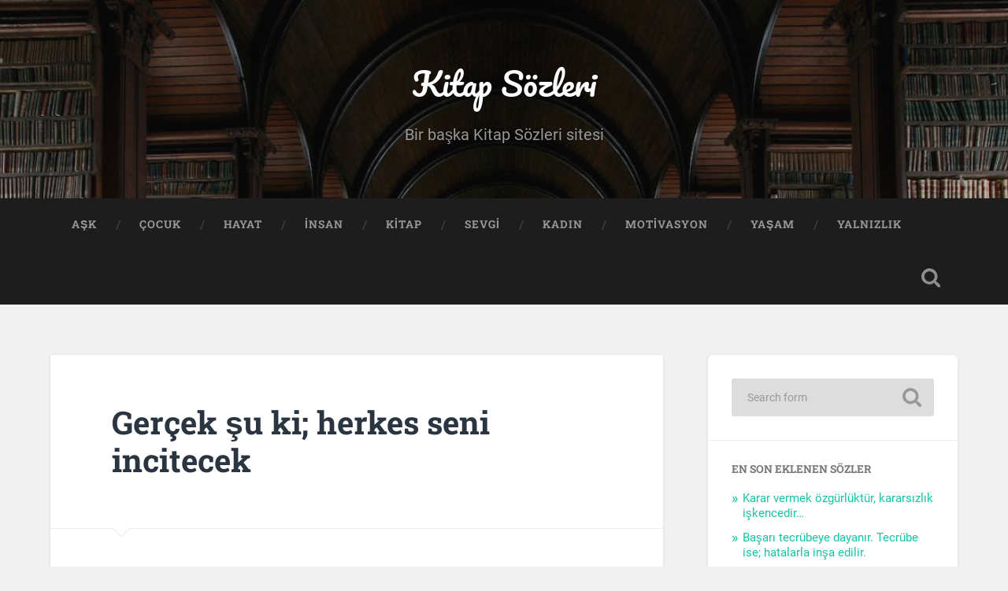

--- FILE ---
content_type: text/html; charset=UTF-8
request_url: https://www.kitapsozleri.com/gercek-su-ki-herkes-seni-incitecek/
body_size: 10777
content:
<!DOCTYPE html>
<html lang="tr" prefix="og: https://ogp.me/ns#">
<head>
<meta charset="UTF-8">
<meta name="viewport" content="width=device-width, initial-scale=1.0, maximum-scale=1.0, user-scalable=no" >	
<meta name="google-site-verification" content="zS_eeul9VFzR426mWvfKCMQo8ce47SjpvSAnBN1Ng8Y" />
<meta name="alexaVerifyID" content="caMAczqq6Wbi0lyvHIOAoMoBasM" />
<meta name="yandex-verification" content="549b5262e6a0d83e" />
<meta name="msvalidate.01" content="EF3EC30252861ACCDA05440B51BFC234" />	
	 

<!-- Rank Math&#039;a Göre Arama Motoru Optimizasyonu - https://rankmath.com/ -->
<title>Gerçek şu ki; herkes seni incitecek | Kitap Sözleri</title>
<meta name="description" content="Gerçek şu ki; herkes seni incitecek. Yapman gereken tek şey; acı çekmeye değer birini bulmak."/>
<meta name="robots" content="follow, index, max-snippet:-1, max-video-preview:-1, max-image-preview:large"/>
<link rel="canonical" href="https://www.kitapsozleri.com/gercek-su-ki-herkes-seni-incitecek/" />
<meta property="og:locale" content="tr_TR" />
<meta property="og:type" content="article" />
<meta property="og:title" content="Gerçek şu ki; herkes seni incitecek | Kitap Sözleri" />
<meta property="og:description" content="Gerçek şu ki; herkes seni incitecek. Yapman gereken tek şey; acı çekmeye değer birini bulmak." />
<meta property="og:url" content="https://www.kitapsozleri.com/gercek-su-ki-herkes-seni-incitecek/" />
<meta property="og:site_name" content="Kitap Sözleri" />
<meta property="article:tag" content="Acı" />
<meta property="article:tag" content="Gerçek" />
<meta property="article:tag" content="Herkes" />
<meta property="article:section" content="Kitap Sözleri" />
<meta property="og:updated_time" content="2017-02-27T17:00:04+03:00" />
<meta property="article:published_time" content="2013-06-25T18:09:09+03:00" />
<meta property="article:modified_time" content="2017-02-27T17:00:04+03:00" />
<meta name="twitter:card" content="summary_large_image" />
<meta name="twitter:title" content="Gerçek şu ki; herkes seni incitecek | Kitap Sözleri" />
<meta name="twitter:description" content="Gerçek şu ki; herkes seni incitecek. Yapman gereken tek şey; acı çekmeye değer birini bulmak." />
<meta name="twitter:label1" content="Yazan" />
<meta name="twitter:data1" content="Bob Marley" />
<meta name="twitter:label2" content="Okuma süresi" />
<meta name="twitter:data2" content="Bir dakikadan az" />
<script type="application/ld+json" class="rank-math-schema">{"@context":"https://schema.org","@graph":[{"@type":["Person","Organization"],"@id":"https://www.kitapsozleri.com/#person","name":"Kitap S\u00f6zleri"},{"@type":"WebSite","@id":"https://www.kitapsozleri.com/#website","url":"https://www.kitapsozleri.com","name":"Kitap S\u00f6zleri","alternateName":"Kitap S\u00f6zleri","publisher":{"@id":"https://www.kitapsozleri.com/#person"},"inLanguage":"tr"},{"@type":"BreadcrumbList","@id":"https://www.kitapsozleri.com/gercek-su-ki-herkes-seni-incitecek/#breadcrumb","itemListElement":[{"@type":"ListItem","position":"1","item":{"@id":"https://www.kitapsozleri.com","name":"Ev"}},{"@type":"ListItem","position":"2","item":{"@id":"https://www.kitapsozleri.com/category/kitap-sozleri/","name":"Kitap S\u00f6zleri"}},{"@type":"ListItem","position":"3","item":{"@id":"https://www.kitapsozleri.com/gercek-su-ki-herkes-seni-incitecek/","name":"Ger\u00e7ek \u015fu ki; herkes seni incitecek"}}]},{"@type":"WebPage","@id":"https://www.kitapsozleri.com/gercek-su-ki-herkes-seni-incitecek/#webpage","url":"https://www.kitapsozleri.com/gercek-su-ki-herkes-seni-incitecek/","name":"Ger\u00e7ek \u015fu ki; herkes seni incitecek | Kitap S\u00f6zleri","datePublished":"2013-06-25T18:09:09+03:00","dateModified":"2017-02-27T17:00:04+03:00","isPartOf":{"@id":"https://www.kitapsozleri.com/#website"},"inLanguage":"tr","breadcrumb":{"@id":"https://www.kitapsozleri.com/gercek-su-ki-herkes-seni-incitecek/#breadcrumb"}},{"@type":"Person","@id":"https://www.kitapsozleri.com/author/bob-marley/","name":"Bob Marley","url":"https://www.kitapsozleri.com/author/bob-marley/","image":{"@type":"ImageObject","@id":"https://secure.gravatar.com/avatar/fce674edf7276df455f868ba47bf0c2c2a17f23bf8db74562da663490ea8c757?s=96&amp;d=mm&amp;r=g","url":"https://secure.gravatar.com/avatar/fce674edf7276df455f868ba47bf0c2c2a17f23bf8db74562da663490ea8c757?s=96&amp;d=mm&amp;r=g","caption":"Bob Marley","inLanguage":"tr"},"sameAs":["http://www.kitapsozleri.com/"]},{"@type":"BlogPosting","headline":"Ger\u00e7ek \u015fu ki; herkes seni incitecek | Kitap S\u00f6zleri","datePublished":"2013-06-25T18:09:09+03:00","dateModified":"2017-02-27T17:00:04+03:00","articleSection":"Kitap S\u00f6zleri","author":{"@id":"https://www.kitapsozleri.com/author/bob-marley/","name":"Bob Marley"},"publisher":{"@id":"https://www.kitapsozleri.com/#person"},"description":"Ger\u00e7ek \u015fu ki; herkes seni incitecek. Yapman gereken tek \u015fey; ac\u0131 \u00e7ekmeye de\u011fer birini bulmak.","name":"Ger\u00e7ek \u015fu ki; herkes seni incitecek | Kitap S\u00f6zleri","@id":"https://www.kitapsozleri.com/gercek-su-ki-herkes-seni-incitecek/#richSnippet","isPartOf":{"@id":"https://www.kitapsozleri.com/gercek-su-ki-herkes-seni-incitecek/#webpage"},"inLanguage":"tr","mainEntityOfPage":{"@id":"https://www.kitapsozleri.com/gercek-su-ki-herkes-seni-incitecek/#webpage"}}]}</script>
<!-- /Rank Math WordPress SEO eklentisi -->

<link rel="alternate" type="application/rss+xml" title="Kitap Sözleri &raquo; akışı" href="https://www.kitapsozleri.com/feed/" />
<link rel="alternate" type="application/rss+xml" title="Kitap Sözleri &raquo; yorum akışı" href="https://www.kitapsozleri.com/comments/feed/" />
<link rel="alternate" type="application/rss+xml" title="Kitap Sözleri &raquo; Gerçek şu ki; herkes seni incitecek yorum akışı" href="https://www.kitapsozleri.com/gercek-su-ki-herkes-seni-incitecek/feed/" />
<link rel="alternate" title="oEmbed (JSON)" type="application/json+oembed" href="https://www.kitapsozleri.com/wp-json/oembed/1.0/embed?url=https%3A%2F%2Fwww.kitapsozleri.com%2Fgercek-su-ki-herkes-seni-incitecek%2F" />
<link rel="alternate" title="oEmbed (XML)" type="text/xml+oembed" href="https://www.kitapsozleri.com/wp-json/oembed/1.0/embed?url=https%3A%2F%2Fwww.kitapsozleri.com%2Fgercek-su-ki-herkes-seni-incitecek%2F&#038;format=xml" />
<style id='wp-img-auto-sizes-contain-inline-css' type='text/css'>
img:is([sizes=auto i],[sizes^="auto," i]){contain-intrinsic-size:3000px 1500px}
/*# sourceURL=wp-img-auto-sizes-contain-inline-css */
</style>
<style id='wp-block-library-inline-css' type='text/css'>
:root{--wp-block-synced-color:#7a00df;--wp-block-synced-color--rgb:122,0,223;--wp-bound-block-color:var(--wp-block-synced-color);--wp-editor-canvas-background:#ddd;--wp-admin-theme-color:#007cba;--wp-admin-theme-color--rgb:0,124,186;--wp-admin-theme-color-darker-10:#006ba1;--wp-admin-theme-color-darker-10--rgb:0,107,160.5;--wp-admin-theme-color-darker-20:#005a87;--wp-admin-theme-color-darker-20--rgb:0,90,135;--wp-admin-border-width-focus:2px}@media (min-resolution:192dpi){:root{--wp-admin-border-width-focus:1.5px}}.wp-element-button{cursor:pointer}:root .has-very-light-gray-background-color{background-color:#eee}:root .has-very-dark-gray-background-color{background-color:#313131}:root .has-very-light-gray-color{color:#eee}:root .has-very-dark-gray-color{color:#313131}:root .has-vivid-green-cyan-to-vivid-cyan-blue-gradient-background{background:linear-gradient(135deg,#00d084,#0693e3)}:root .has-purple-crush-gradient-background{background:linear-gradient(135deg,#34e2e4,#4721fb 50%,#ab1dfe)}:root .has-hazy-dawn-gradient-background{background:linear-gradient(135deg,#faaca8,#dad0ec)}:root .has-subdued-olive-gradient-background{background:linear-gradient(135deg,#fafae1,#67a671)}:root .has-atomic-cream-gradient-background{background:linear-gradient(135deg,#fdd79a,#004a59)}:root .has-nightshade-gradient-background{background:linear-gradient(135deg,#330968,#31cdcf)}:root .has-midnight-gradient-background{background:linear-gradient(135deg,#020381,#2874fc)}:root{--wp--preset--font-size--normal:16px;--wp--preset--font-size--huge:42px}.has-regular-font-size{font-size:1em}.has-larger-font-size{font-size:2.625em}.has-normal-font-size{font-size:var(--wp--preset--font-size--normal)}.has-huge-font-size{font-size:var(--wp--preset--font-size--huge)}.has-text-align-center{text-align:center}.has-text-align-left{text-align:left}.has-text-align-right{text-align:right}.has-fit-text{white-space:nowrap!important}#end-resizable-editor-section{display:none}.aligncenter{clear:both}.items-justified-left{justify-content:flex-start}.items-justified-center{justify-content:center}.items-justified-right{justify-content:flex-end}.items-justified-space-between{justify-content:space-between}.screen-reader-text{border:0;clip-path:inset(50%);height:1px;margin:-1px;overflow:hidden;padding:0;position:absolute;width:1px;word-wrap:normal!important}.screen-reader-text:focus{background-color:#ddd;clip-path:none;color:#444;display:block;font-size:1em;height:auto;left:5px;line-height:normal;padding:15px 23px 14px;text-decoration:none;top:5px;width:auto;z-index:100000}html :where(.has-border-color){border-style:solid}html :where([style*=border-top-color]){border-top-style:solid}html :where([style*=border-right-color]){border-right-style:solid}html :where([style*=border-bottom-color]){border-bottom-style:solid}html :where([style*=border-left-color]){border-left-style:solid}html :where([style*=border-width]){border-style:solid}html :where([style*=border-top-width]){border-top-style:solid}html :where([style*=border-right-width]){border-right-style:solid}html :where([style*=border-bottom-width]){border-bottom-style:solid}html :where([style*=border-left-width]){border-left-style:solid}html :where(img[class*=wp-image-]){height:auto;max-width:100%}:where(figure){margin:0 0 1em}html :where(.is-position-sticky){--wp-admin--admin-bar--position-offset:var(--wp-admin--admin-bar--height,0px)}@media screen and (max-width:600px){html :where(.is-position-sticky){--wp-admin--admin-bar--position-offset:0px}}

/*# sourceURL=wp-block-library-inline-css */
</style><style id='global-styles-inline-css' type='text/css'>
:root{--wp--preset--aspect-ratio--square: 1;--wp--preset--aspect-ratio--4-3: 4/3;--wp--preset--aspect-ratio--3-4: 3/4;--wp--preset--aspect-ratio--3-2: 3/2;--wp--preset--aspect-ratio--2-3: 2/3;--wp--preset--aspect-ratio--16-9: 16/9;--wp--preset--aspect-ratio--9-16: 9/16;--wp--preset--color--black: #222;--wp--preset--color--cyan-bluish-gray: #abb8c3;--wp--preset--color--white: #fff;--wp--preset--color--pale-pink: #f78da7;--wp--preset--color--vivid-red: #cf2e2e;--wp--preset--color--luminous-vivid-orange: #ff6900;--wp--preset--color--luminous-vivid-amber: #fcb900;--wp--preset--color--light-green-cyan: #7bdcb5;--wp--preset--color--vivid-green-cyan: #00d084;--wp--preset--color--pale-cyan-blue: #8ed1fc;--wp--preset--color--vivid-cyan-blue: #0693e3;--wp--preset--color--vivid-purple: #9b51e0;--wp--preset--color--accent: #13C4A5;--wp--preset--color--dark-gray: #444;--wp--preset--color--medium-gray: #666;--wp--preset--color--light-gray: #888;--wp--preset--gradient--vivid-cyan-blue-to-vivid-purple: linear-gradient(135deg,rgb(6,147,227) 0%,rgb(155,81,224) 100%);--wp--preset--gradient--light-green-cyan-to-vivid-green-cyan: linear-gradient(135deg,rgb(122,220,180) 0%,rgb(0,208,130) 100%);--wp--preset--gradient--luminous-vivid-amber-to-luminous-vivid-orange: linear-gradient(135deg,rgb(252,185,0) 0%,rgb(255,105,0) 100%);--wp--preset--gradient--luminous-vivid-orange-to-vivid-red: linear-gradient(135deg,rgb(255,105,0) 0%,rgb(207,46,46) 100%);--wp--preset--gradient--very-light-gray-to-cyan-bluish-gray: linear-gradient(135deg,rgb(238,238,238) 0%,rgb(169,184,195) 100%);--wp--preset--gradient--cool-to-warm-spectrum: linear-gradient(135deg,rgb(74,234,220) 0%,rgb(151,120,209) 20%,rgb(207,42,186) 40%,rgb(238,44,130) 60%,rgb(251,105,98) 80%,rgb(254,248,76) 100%);--wp--preset--gradient--blush-light-purple: linear-gradient(135deg,rgb(255,206,236) 0%,rgb(152,150,240) 100%);--wp--preset--gradient--blush-bordeaux: linear-gradient(135deg,rgb(254,205,165) 0%,rgb(254,45,45) 50%,rgb(107,0,62) 100%);--wp--preset--gradient--luminous-dusk: linear-gradient(135deg,rgb(255,203,112) 0%,rgb(199,81,192) 50%,rgb(65,88,208) 100%);--wp--preset--gradient--pale-ocean: linear-gradient(135deg,rgb(255,245,203) 0%,rgb(182,227,212) 50%,rgb(51,167,181) 100%);--wp--preset--gradient--electric-grass: linear-gradient(135deg,rgb(202,248,128) 0%,rgb(113,206,126) 100%);--wp--preset--gradient--midnight: linear-gradient(135deg,rgb(2,3,129) 0%,rgb(40,116,252) 100%);--wp--preset--font-size--small: 16px;--wp--preset--font-size--medium: 20px;--wp--preset--font-size--large: 24px;--wp--preset--font-size--x-large: 42px;--wp--preset--font-size--regular: 18px;--wp--preset--font-size--larger: 32px;--wp--preset--spacing--20: 0.44rem;--wp--preset--spacing--30: 0.67rem;--wp--preset--spacing--40: 1rem;--wp--preset--spacing--50: 1.5rem;--wp--preset--spacing--60: 2.25rem;--wp--preset--spacing--70: 3.38rem;--wp--preset--spacing--80: 5.06rem;--wp--preset--shadow--natural: 6px 6px 9px rgba(0, 0, 0, 0.2);--wp--preset--shadow--deep: 12px 12px 50px rgba(0, 0, 0, 0.4);--wp--preset--shadow--sharp: 6px 6px 0px rgba(0, 0, 0, 0.2);--wp--preset--shadow--outlined: 6px 6px 0px -3px rgb(255, 255, 255), 6px 6px rgb(0, 0, 0);--wp--preset--shadow--crisp: 6px 6px 0px rgb(0, 0, 0);}:where(.is-layout-flex){gap: 0.5em;}:where(.is-layout-grid){gap: 0.5em;}body .is-layout-flex{display: flex;}.is-layout-flex{flex-wrap: wrap;align-items: center;}.is-layout-flex > :is(*, div){margin: 0;}body .is-layout-grid{display: grid;}.is-layout-grid > :is(*, div){margin: 0;}:where(.wp-block-columns.is-layout-flex){gap: 2em;}:where(.wp-block-columns.is-layout-grid){gap: 2em;}:where(.wp-block-post-template.is-layout-flex){gap: 1.25em;}:where(.wp-block-post-template.is-layout-grid){gap: 1.25em;}.has-black-color{color: var(--wp--preset--color--black) !important;}.has-cyan-bluish-gray-color{color: var(--wp--preset--color--cyan-bluish-gray) !important;}.has-white-color{color: var(--wp--preset--color--white) !important;}.has-pale-pink-color{color: var(--wp--preset--color--pale-pink) !important;}.has-vivid-red-color{color: var(--wp--preset--color--vivid-red) !important;}.has-luminous-vivid-orange-color{color: var(--wp--preset--color--luminous-vivid-orange) !important;}.has-luminous-vivid-amber-color{color: var(--wp--preset--color--luminous-vivid-amber) !important;}.has-light-green-cyan-color{color: var(--wp--preset--color--light-green-cyan) !important;}.has-vivid-green-cyan-color{color: var(--wp--preset--color--vivid-green-cyan) !important;}.has-pale-cyan-blue-color{color: var(--wp--preset--color--pale-cyan-blue) !important;}.has-vivid-cyan-blue-color{color: var(--wp--preset--color--vivid-cyan-blue) !important;}.has-vivid-purple-color{color: var(--wp--preset--color--vivid-purple) !important;}.has-black-background-color{background-color: var(--wp--preset--color--black) !important;}.has-cyan-bluish-gray-background-color{background-color: var(--wp--preset--color--cyan-bluish-gray) !important;}.has-white-background-color{background-color: var(--wp--preset--color--white) !important;}.has-pale-pink-background-color{background-color: var(--wp--preset--color--pale-pink) !important;}.has-vivid-red-background-color{background-color: var(--wp--preset--color--vivid-red) !important;}.has-luminous-vivid-orange-background-color{background-color: var(--wp--preset--color--luminous-vivid-orange) !important;}.has-luminous-vivid-amber-background-color{background-color: var(--wp--preset--color--luminous-vivid-amber) !important;}.has-light-green-cyan-background-color{background-color: var(--wp--preset--color--light-green-cyan) !important;}.has-vivid-green-cyan-background-color{background-color: var(--wp--preset--color--vivid-green-cyan) !important;}.has-pale-cyan-blue-background-color{background-color: var(--wp--preset--color--pale-cyan-blue) !important;}.has-vivid-cyan-blue-background-color{background-color: var(--wp--preset--color--vivid-cyan-blue) !important;}.has-vivid-purple-background-color{background-color: var(--wp--preset--color--vivid-purple) !important;}.has-black-border-color{border-color: var(--wp--preset--color--black) !important;}.has-cyan-bluish-gray-border-color{border-color: var(--wp--preset--color--cyan-bluish-gray) !important;}.has-white-border-color{border-color: var(--wp--preset--color--white) !important;}.has-pale-pink-border-color{border-color: var(--wp--preset--color--pale-pink) !important;}.has-vivid-red-border-color{border-color: var(--wp--preset--color--vivid-red) !important;}.has-luminous-vivid-orange-border-color{border-color: var(--wp--preset--color--luminous-vivid-orange) !important;}.has-luminous-vivid-amber-border-color{border-color: var(--wp--preset--color--luminous-vivid-amber) !important;}.has-light-green-cyan-border-color{border-color: var(--wp--preset--color--light-green-cyan) !important;}.has-vivid-green-cyan-border-color{border-color: var(--wp--preset--color--vivid-green-cyan) !important;}.has-pale-cyan-blue-border-color{border-color: var(--wp--preset--color--pale-cyan-blue) !important;}.has-vivid-cyan-blue-border-color{border-color: var(--wp--preset--color--vivid-cyan-blue) !important;}.has-vivid-purple-border-color{border-color: var(--wp--preset--color--vivid-purple) !important;}.has-vivid-cyan-blue-to-vivid-purple-gradient-background{background: var(--wp--preset--gradient--vivid-cyan-blue-to-vivid-purple) !important;}.has-light-green-cyan-to-vivid-green-cyan-gradient-background{background: var(--wp--preset--gradient--light-green-cyan-to-vivid-green-cyan) !important;}.has-luminous-vivid-amber-to-luminous-vivid-orange-gradient-background{background: var(--wp--preset--gradient--luminous-vivid-amber-to-luminous-vivid-orange) !important;}.has-luminous-vivid-orange-to-vivid-red-gradient-background{background: var(--wp--preset--gradient--luminous-vivid-orange-to-vivid-red) !important;}.has-very-light-gray-to-cyan-bluish-gray-gradient-background{background: var(--wp--preset--gradient--very-light-gray-to-cyan-bluish-gray) !important;}.has-cool-to-warm-spectrum-gradient-background{background: var(--wp--preset--gradient--cool-to-warm-spectrum) !important;}.has-blush-light-purple-gradient-background{background: var(--wp--preset--gradient--blush-light-purple) !important;}.has-blush-bordeaux-gradient-background{background: var(--wp--preset--gradient--blush-bordeaux) !important;}.has-luminous-dusk-gradient-background{background: var(--wp--preset--gradient--luminous-dusk) !important;}.has-pale-ocean-gradient-background{background: var(--wp--preset--gradient--pale-ocean) !important;}.has-electric-grass-gradient-background{background: var(--wp--preset--gradient--electric-grass) !important;}.has-midnight-gradient-background{background: var(--wp--preset--gradient--midnight) !important;}.has-small-font-size{font-size: var(--wp--preset--font-size--small) !important;}.has-medium-font-size{font-size: var(--wp--preset--font-size--medium) !important;}.has-large-font-size{font-size: var(--wp--preset--font-size--large) !important;}.has-x-large-font-size{font-size: var(--wp--preset--font-size--x-large) !important;}
/*# sourceURL=global-styles-inline-css */
</style>

<style id='classic-theme-styles-inline-css' type='text/css'>
/*! This file is auto-generated */
.wp-block-button__link{color:#fff;background-color:#32373c;border-radius:9999px;box-shadow:none;text-decoration:none;padding:calc(.667em + 2px) calc(1.333em + 2px);font-size:1.125em}.wp-block-file__button{background:#32373c;color:#fff;text-decoration:none}
/*# sourceURL=/wp-includes/css/classic-themes.min.css */
</style>
<link rel='stylesheet' id='wp-pagenavi-css' href='https://www.kitapsozleri.com/wp-content/plugins/wp-pagenavi/pagenavi-css.css?ver=2.70' type='text/css' media='all' />
<link rel='stylesheet' id='baskerville_googleFonts-css' href='https://www.kitapsozleri.com/wp-content/themes/baskerville/assets/css/fonts.css?ver=6.9' type='text/css' media='all' />
<link rel='stylesheet' id='baskerville_style-css' href='https://www.kitapsozleri.com/wp-content/themes/baskerville/style.css?ver=2.3.1' type='text/css' media='all' />
<script type="text/javascript" src="https://www.kitapsozleri.com/wp-includes/js/jquery/jquery.min.js?ver=3.7.1" id="jquery-core-js"></script>
<script type="text/javascript" src="https://www.kitapsozleri.com/wp-includes/js/jquery/jquery-migrate.min.js?ver=3.4.1" id="jquery-migrate-js"></script>
<script type="text/javascript" src="https://www.kitapsozleri.com/wp-includes/js/imagesloaded.min.js?ver=5.0.0" id="imagesloaded-js"></script>
<script type="text/javascript" src="https://www.kitapsozleri.com/wp-includes/js/masonry.min.js?ver=4.2.2" id="masonry-js"></script>
<script type="text/javascript" src="https://www.kitapsozleri.com/wp-content/themes/baskerville/assets/js/jquery.flexslider-min.js?ver=2.7.2" id="baskerville_flexslider-js"></script>
<script type="text/javascript" src="https://www.kitapsozleri.com/wp-content/themes/baskerville/assets/js/global.js?ver=2.3.1" id="baskerville_global-js"></script>
<link rel="https://api.w.org/" href="https://www.kitapsozleri.com/wp-json/" /><link rel="alternate" title="JSON" type="application/json" href="https://www.kitapsozleri.com/wp-json/wp/v2/posts/64" /><link rel="EditURI" type="application/rsd+xml" title="RSD" href="https://www.kitapsozleri.com/xmlrpc.php?rsd" />
<meta name="generator" content="WordPress 6.9" />
<link rel='shortlink' href='https://www.kitapsozleri.com/?p=64' />
<!-- Global site tag (gtag.js) - Google Analytics -->
<script async src="https://www.googletagmanager.com/gtag/js?id=UA-163408275-1"></script>
<script>
  window.dataLayer = window.dataLayer || [];
  function gtag(){dataLayer.push(arguments);}
  gtag('js', new Date());

  gtag('config', 'UA-163408275-1');
</script>
        <script>

      window.OneSignalDeferred = window.OneSignalDeferred || [];

      OneSignalDeferred.push(function(OneSignal) {
        var oneSignal_options = {};
        window._oneSignalInitOptions = oneSignal_options;

        oneSignal_options['serviceWorkerParam'] = { scope: '/' };
oneSignal_options['serviceWorkerPath'] = 'OneSignalSDKWorker.js.php';

        OneSignal.Notifications.setDefaultUrl("https://www.kitapsozleri.com");

        oneSignal_options['wordpress'] = true;
oneSignal_options['appId'] = '248ca693-b096-43c0-a056-6630b17f957b';
oneSignal_options['allowLocalhostAsSecureOrigin'] = true;
oneSignal_options['httpPermissionRequest'] = { };
oneSignal_options['httpPermissionRequest']['enable'] = true;
oneSignal_options['welcomeNotification'] = { };
oneSignal_options['welcomeNotification']['title'] = "Kitap Sözleri";
oneSignal_options['welcomeNotification']['message'] = "Aboneliğiniz için teşekkür ederiz. Bildirimler size bu şekilde gönderilecektir. ";
oneSignal_options['welcomeNotification']['url'] = "http://www.kitapsozleri.com/";
oneSignal_options['subdomainName'] = "kitapsozleri";
oneSignal_options['safari_web_id'] = "web.onesignal.auto.0d6d1ede-d24a-45d0-ba73-2f88839c0735";
oneSignal_options['promptOptions'] = { };
oneSignal_options['promptOptions']['actionMessage'] = "En güzel kitap sözlerinden tarayıcı bildirimleri ile haberdar olmak ister misiniz?";
oneSignal_options['promptOptions']['exampleNotificationTitleDesktop'] = "Örnek Bildirim";
oneSignal_options['promptOptions']['exampleNotificationMessageDesktop'] = "Bildirim bu şekilde gözükür...";
oneSignal_options['promptOptions']['exampleNotificationCaption'] = "İstediğiniz zaman iptal edebilirsiniz.";
oneSignal_options['promptOptions']['acceptButtonText'] = "KABUL ET";
oneSignal_options['promptOptions']['cancelButtonText'] = "Daha Sonra";
oneSignal_options['notifyButton'] = { };
oneSignal_options['notifyButton']['enable'] = true;
oneSignal_options['notifyButton']['position'] = 'bottom-left';
oneSignal_options['notifyButton']['theme'] = 'default';
oneSignal_options['notifyButton']['size'] = 'medium';
oneSignal_options['notifyButton']['showCredit'] = true;
oneSignal_options['notifyButton']['text'] = {};
oneSignal_options['notifyButton']['text']['tip.state.unsubscribed'] = 'Bizden bildirim almak ister misiniz?';
oneSignal_options['notifyButton']['text']['dialog.main.button.subscribe'] = 'KABUL ET';
oneSignal_options['notifyButton']['text']['dialog.main.button.unsubscribe'] = 'IPTAL ET';
              OneSignal.init(window._oneSignalInitOptions);
              OneSignal.Slidedown.promptPush()      });

      function documentInitOneSignal() {
        var oneSignal_elements = document.getElementsByClassName("OneSignal-prompt");

        var oneSignalLinkClickHandler = function(event) { OneSignal.Notifications.requestPermission(); event.preventDefault(); };        for(var i = 0; i < oneSignal_elements.length; i++)
          oneSignal_elements[i].addEventListener('click', oneSignalLinkClickHandler, false);
      }

      if (document.readyState === 'complete') {
           documentInitOneSignal();
      }
      else {
           window.addEventListener("load", function(event){
               documentInitOneSignal();
          });
      }
    </script>
</head>
	
	<body class="wp-singular post-template-default single single-post postid-64 single-format-standard wp-theme-baskerville wp-child-theme-baskerville-child no-featured-image single single-post">
	
		<div class="header section small-padding bg-dark bg-image" style="background-image: url(https://www.kitapsozleri.com/wp-content/uploads/2017/03/cropped-kitapsozleri.jpg);">
		
			<div class="cover"></div>
			
			<div class="header-search-block bg-graphite hidden">
			
				<form role="search"  method="get" class="searchform" action="https://www.kitapsozleri.com/">
	<label for="search-form-6978d402daff4">
		<span class="screen-reader-text">Search for:</span>
		<input type="search" id="search-form-6978d402daff4" class="search-field" placeholder="Search form" value="" name="s" />
	</label>
	<input type="submit" class="searchsubmit" value="Search" />
</form>
			
			</div> <!-- /header-search-block -->
					
			<div class="header-inner section-inner">
			
												
						<h1 class="blog-title">
							<a href="https://www.kitapsozleri.com" title="Kitap Sözleri &mdash; Bir başka Kitap Sözleri sitesi" rel="home">Kitap Sözleri</a>
						</h1>
						
												
							<h3 class="blog-description">Bir başka Kitap Sözleri sitesi</h3>
							
																
											
			</div> <!-- /header-inner -->
						
		</div> <!-- /header -->
		
		<div class="navigation section no-padding bg-dark">
		
			<div class="navigation-inner section-inner">
			
				<div class="nav-toggle fleft hidden">
					
					<div class="bar"></div>
					<div class="bar"></div>
					<div class="bar"></div>
					
					<div class="clear"></div>
					
				</div>
						
				<ul class="main-menu">
				
					<li id="menu-item-2497" class="menu-item menu-item-type-taxonomy menu-item-object-post_tag menu-item-2497"><a href="https://www.kitapsozleri.com/tag/ask-sozleri/" title="Aşk Sözleri">Aşk</a></li>
<li id="menu-item-2502" class="menu-item menu-item-type-taxonomy menu-item-object-post_tag menu-item-2502"><a href="https://www.kitapsozleri.com/tag/cocuk-sozleri/" title="Çocuk Sözleri">Çocuk</a></li>
<li id="menu-item-2495" class="menu-item menu-item-type-taxonomy menu-item-object-post_tag menu-item-2495"><a href="https://www.kitapsozleri.com/tag/hayat-sozleri/" title="Hayat Sözleri">Hayat</a></li>
<li id="menu-item-2493" class="menu-item menu-item-type-taxonomy menu-item-object-post_tag menu-item-2493"><a href="https://www.kitapsozleri.com/tag/insan-sozleri/" title="İnsan Sözleri">İnsan</a></li>
<li id="menu-item-2494" class="menu-item menu-item-type-taxonomy menu-item-object-post_tag menu-item-2494"><a href="https://www.kitapsozleri.com/tag/kitap-sozleri/" title="Kitap Sözleri">Kitap</a></li>
<li id="menu-item-2496" class="menu-item menu-item-type-taxonomy menu-item-object-post_tag menu-item-2496"><a href="https://www.kitapsozleri.com/tag/sevgi-sozleri/" title="Sevgi Sözleri">Sevgi</a></li>
<li id="menu-item-2500" class="menu-item menu-item-type-taxonomy menu-item-object-post_tag menu-item-2500"><a href="https://www.kitapsozleri.com/tag/kadin-sozleri/" title="Kadın Sözleri">Kadın</a></li>
<li id="menu-item-2524" class="menu-item menu-item-type-taxonomy menu-item-object-post_tag menu-item-2524"><a href="https://www.kitapsozleri.com/tag/motivasyon-sozleri/">Motivasyon</a></li>
<li id="menu-item-2498" class="menu-item menu-item-type-taxonomy menu-item-object-post_tag menu-item-2498"><a href="https://www.kitapsozleri.com/tag/yasam-sozleri/" title="Yaşam Sözleri">Yaşam</a></li>
<li id="menu-item-2523" class="menu-item menu-item-type-taxonomy menu-item-object-post_tag menu-item-2523"><a href="https://www.kitapsozleri.com/tag/yalnizlik-sozleri/" title="Yalnızlık Sözleri">Yalnızlık</a></li>
											
				 </ul> <!-- /main-menu -->
				 
				 <a class="search-toggle fright" href="#"></a>
				 
				 <div class="clear"></div>
				 
			</div> <!-- /navigation-inner -->
			
		</div> <!-- /navigation -->
		
		<div class="mobile-navigation section bg-graphite no-padding hidden">
					
			<ul class="mobile-menu">
			
				<li class="menu-item menu-item-type-taxonomy menu-item-object-post_tag menu-item-2497"><a href="https://www.kitapsozleri.com/tag/ask-sozleri/" title="Aşk Sözleri">Aşk</a></li>
<li class="menu-item menu-item-type-taxonomy menu-item-object-post_tag menu-item-2502"><a href="https://www.kitapsozleri.com/tag/cocuk-sozleri/" title="Çocuk Sözleri">Çocuk</a></li>
<li class="menu-item menu-item-type-taxonomy menu-item-object-post_tag menu-item-2495"><a href="https://www.kitapsozleri.com/tag/hayat-sozleri/" title="Hayat Sözleri">Hayat</a></li>
<li class="menu-item menu-item-type-taxonomy menu-item-object-post_tag menu-item-2493"><a href="https://www.kitapsozleri.com/tag/insan-sozleri/" title="İnsan Sözleri">İnsan</a></li>
<li class="menu-item menu-item-type-taxonomy menu-item-object-post_tag menu-item-2494"><a href="https://www.kitapsozleri.com/tag/kitap-sozleri/" title="Kitap Sözleri">Kitap</a></li>
<li class="menu-item menu-item-type-taxonomy menu-item-object-post_tag menu-item-2496"><a href="https://www.kitapsozleri.com/tag/sevgi-sozleri/" title="Sevgi Sözleri">Sevgi</a></li>
<li class="menu-item menu-item-type-taxonomy menu-item-object-post_tag menu-item-2500"><a href="https://www.kitapsozleri.com/tag/kadin-sozleri/" title="Kadın Sözleri">Kadın</a></li>
<li class="menu-item menu-item-type-taxonomy menu-item-object-post_tag menu-item-2524"><a href="https://www.kitapsozleri.com/tag/motivasyon-sozleri/">Motivasyon</a></li>
<li class="menu-item menu-item-type-taxonomy menu-item-object-post_tag menu-item-2498"><a href="https://www.kitapsozleri.com/tag/yasam-sozleri/" title="Yaşam Sözleri">Yaşam</a></li>
<li class="menu-item menu-item-type-taxonomy menu-item-object-post_tag menu-item-2523"><a href="https://www.kitapsozleri.com/tag/yalnizlik-sozleri/" title="Yalnızlık Sözleri">Yalnızlık</a></li>
										
			 </ul> <!-- /main-menu -->
		
		</div> <!-- /mobile-navigation -->
<div class="wrapper section medium-padding">
										
	<div class="section-inner">
	
		<div class="content fleft">
												        
									
				<div id="post-64" class="post-64 post type-post status-publish format-standard hentry category-kitap-sozleri tag-aci-sozleri tag-gercek-sozleri tag-herkes">
				
									
					<div class="post-header">
						
					    <h1 class="post-title"><a href="https://www.kitapsozleri.com/gercek-su-ki-herkes-seni-incitecek/" rel="bookmark" title="Gerçek şu ki; herkes seni incitecek">Gerçek şu ki; herkes seni incitecek</a></h1>
					    
					</div> <!-- /post-header -->
					
																			                                    	    
					<div class="post-content">
						
						<p>Gerçek şu ki; herkes seni incitecek. Yapman gereken tek şey; acı çekmeye değer birini bulmak.</p>
<p>Bob Marley</p>
						
						<div class="clear"></div>

					
<div class="fb-like" data-href="https://facebook.com/1kitapsozu/" data-layout="standard" data-action="like" data-size="small" data-show-faces="true" data-share="true"></div>

<h2>Benzer Kitap Sözleri</h2><ol>         <li>Çiçek Sekban Tüfekçi Sözleri: <a href="https://www.kitapsozleri.com/yaradilisin-tezi-degilim-ki-kendimi-kanitlamam-gereksin/" rel="bookmark" title="Yaradılışın tezi değilim ki; kendimi kanıtlamam gereksin.">Yaradılışın tezi değilim ki; kendimi kanıtlamam gereksin.</a></li>
               <li>Paul Auster: <a href="https://www.kitapsozleri.com/yillar-gectikce-daha-cok-guclenmiyoruz/" rel="bookmark" title="Yıllar geçtikçe daha çok güçlenmiyoruz.">Yıllar geçtikçe daha çok güçlenmiyoruz.</a></li>
               <li>Pucca: <a href="https://www.kitapsozleri.com/yeniden-aci-cekmek-garip-bir-sekilde-hosuna-gider/" rel="bookmark" title="Yeniden acı çekmek garip bir şekilde hoşuna gider">Yeniden acı çekmek garip bir şekilde hoşuna gider</a></li>
               <li>Bircan Yıldırım Sözleri: <a href="https://www.kitapsozleri.com/bazi-insanlarin-derin-acilari-vardir/" rel="bookmark" title="Bazı insanların derin acıları vardır.">Bazı insanların derin acıları vardır.</a></li>
               <li>Orhan Pamuk: <a href="https://www.kitapsozleri.com/atiyla-konusarak-yalnizliktan-kurtulmaya-calisan-adam/" rel="bookmark" title="Atıyla konuşarak yalnızlıktan kurtulmaya çalışan adam.">Atıyla konuşarak yalnızlıktan kurtulmaya çalışan adam.</a></li>
               <li>Anonim: <a href="https://www.kitapsozleri.com/efsane-kitap-sozleri/" rel="bookmark" title="Efsane Kitap Sözleri">Efsane Kitap Sözleri</a></li>
               <li>Tumblr: <a href="https://www.kitapsozleri.com/tumblr-kitap-sozleri/" rel="bookmark" title="Tumblr Kitap Sözleri">Tumblr Kitap Sözleri</a></li>
               <li>Anonim: <a href="https://www.kitapsozleri.com/iz-birakan-kitap-cumleleri/" rel="bookmark" title="İz Bırakan Kitap Cümleleri">İz Bırakan Kitap Cümleleri</a></li>
               <li>Paulo Coelho: <a href="https://www.kitapsozleri.com/butun-kotulukleriyle-dunyayi-bagisliyorum/" rel="bookmark" title="Bütün kötülükleriyle dünyayı bağışlıyorum.">Bütün kötülükleriyle dünyayı bağışlıyorum.</a></li>
               <li>Fyodor Mihayloviç Dostoyevski: <a href="https://www.kitapsozleri.com/manevi-varligimizin-biricik-kaynagi-aci-degil-mi/" rel="bookmark" title="Manevi varlığımızın biricik kaynağı acı değil mi?">Manevi varlığımızın biricik kaynağı acı değil mi?</a></li>
      </ol>	        
					</div> <!-- /post-content -->
					            					
					<div class="post-meta-container">
						
						<div class="post-author">
						
							<div class="post-author-content">
							
								<h4><a href="https://www.kitapsozleri.com/author/bob-marley/" title="Bob Marley">Bob Marley</a></h4>
								
								<p></p>
								
																
								<div class="author-links">
									<h4>Takip Et &#8623;</h4>

									<a class="author-link-posts" title="Author archive" href="https://www.kitapsozleri.com/author/bob-marley/">Author archive</a>
									
									<a class="author-link-twitter" href="https://twitter.com/1kitapsozu" title="Kitap Sözleri Twitter'da Takip Et">Twitter</a>
									
									<a class="author-link-facebook" href="https://www.facebook.com/1kitapsozu" title="Kitap Sözleri Facebook'da Takip Et">Facebook</a>
									
									<a class="author-link-instagram" href="https://www.instagram.com/1kitapsozu" title="Kitap Sözleri Instagram'da Takip Et">Instagram</a>
									
								</div> <!-- /author-links -->
							
							</div> <!-- /post-author-content -->
						
						</div> <!-- /post-author -->
						
						<div class="post-meta">
						
							<p class="post-date">25/06/2013</p>
														
														
							<p class="post-categories"><a href="https://www.kitapsozleri.com/category/kitap-sozleri/" rel="category tag">Kitap Sözleri</a></p>
							
														
								<p class="post-tags"><a href="https://www.kitapsozleri.com/tag/aci-sozleri/" rel="tag">Acı</a>, <a href="https://www.kitapsozleri.com/tag/gercek-sozleri/" rel="tag">Gerçek</a>, <a href="https://www.kitapsozleri.com/tag/herkes/" rel="tag">Herkes</a></p>
							
														
							<div class="clear"></div>
							
							<div class="post-nav">
							
																
									<a class="post-nav-prev" title="Previous post: Ördek suyun üzerinde nasıl kalır?" href="https://www.kitapsozleri.com/ordek-suyun-uzerinde-nasil-kalir/">Previous post</a>
							
																
																	
									<a class="post-nav-next" title="Next post: Bulut nedir ve nasıl oluşur?" href="https://www.kitapsozleri.com/bulut-nedir-ve-nasil-olusur/">Next post</a>
							
																
																	
								<div class="clear"></div>
							
							</div>
						
						</div> <!-- /post-meta -->
						
						<div class="clear"></div>
							
					</div> <!-- /post-meta-container -->
																		
					

	<div id="respond" class="comment-respond">
		<h3 id="reply-title" class="comment-reply-title">Bir yanıt yazın <small><a rel="nofollow" id="cancel-comment-reply-link" href="/gercek-su-ki-herkes-seni-incitecek/#respond" style="display:none;">Yanıtı iptal et</a></small></h3><form action="https://www.kitapsozleri.com/wp-comments-post.php" method="post" id="commentform" class="comment-form"><p class="comment-notes"><span id="email-notes">E-posta adresiniz yayınlanmayacak.</span> <span class="required-field-message">Gerekli alanlar <span class="required">*</span> ile işaretlenmişlerdir</span></p><p class="comment-form-comment"><label for="comment">Yorum <span class="required">*</span></label> <textarea id="comment" name="comment" cols="45" rows="8" maxlength="65525" required="required"></textarea></p><p class="comment-form-author"><label for="author">Ad <span class="required">*</span></label> <input id="author" name="author" type="text" value="" size="30" maxlength="245" autocomplete="name" required="required" /></p>
<p class="comment-form-email"><label for="email">E-posta <span class="required">*</span></label> <input id="email" name="email" type="text" value="" size="30" maxlength="100" aria-describedby="email-notes" autocomplete="email" required="required" /></p>
<p class="comment-form-cookies-consent"><input id="wp-comment-cookies-consent" name="wp-comment-cookies-consent" type="checkbox" value="yes" /> <label for="wp-comment-cookies-consent">Daha sonraki yorumlarımda kullanılması için adım, e-posta adresim ve site adresim bu tarayıcıya kaydedilsin.</label></p>
<p class="form-submit"><input name="submit" type="submit" id="submit" class="submit" value="Yorum gönder" /> <input type='hidden' name='comment_post_ID' value='64' id='comment_post_ID' />
<input type='hidden' name='comment_parent' id='comment_parent' value='0' />
</p><p style="display: none;"><input type="hidden" id="akismet_comment_nonce" name="akismet_comment_nonce" value="c2e12ab1b6" /></p><p style="display: none !important;" class="akismet-fields-container" data-prefix="ak_"><label>&#916;<textarea name="ak_hp_textarea" cols="45" rows="8" maxlength="100"></textarea></label><input type="hidden" id="ak_js_1" name="ak_js" value="239"/><script>document.getElementById( "ak_js_1" ).setAttribute( "value", ( new Date() ).getTime() );</script></p></form>	</div><!-- #respond -->
													                        
			   	    
		
			</div> <!-- /post -->
		
		</div> <!-- /content -->
		
		
	<div class="sidebar fright" role="complementary">
	
		<div class="widget widget_search"><div class="widget-content"><form role="search"  method="get" class="searchform" action="https://www.kitapsozleri.com/">
	<label for="search-form-6978d402e2d95">
		<span class="screen-reader-text">Search for:</span>
		<input type="search" id="search-form-6978d402e2d95" class="search-field" placeholder="Search form" value="" name="s" />
	</label>
	<input type="submit" class="searchsubmit" value="Search" />
</form>
</div><div class="clear"></div></div>
		<div class="widget widget_recent_entries"><div class="widget-content">
		<h3 class="widget-title">En Son Eklenen Sözler</h3>
		<ul>
											<li>
					<a href="https://www.kitapsozleri.com/karar-vermek-ozgurluktur-kararsizlik-iskencedir/">Karar vermek özgürlüktür, kararsızlık işkencedir&#8230;</a>
									</li>
											<li>
					<a href="https://www.kitapsozleri.com/basari-tecrubeye-dayanir/">Başarı tecrübeye dayanır. Tecrübe ise; hatalarla inşa edilir.</a>
									</li>
											<li>
					<a href="https://www.kitapsozleri.com/berbat-bir-seydir/">Berbat bir şeydir</a>
									</li>
											<li>
					<a href="https://www.kitapsozleri.com/yureginin-dogru-yerde-oldugunu-biliyorum/">Yüreğinin doğru yerde olduğunu biliyorum.</a>
									</li>
											<li>
					<a href="https://www.kitapsozleri.com/cunku-en-iyi-tanidigim-insanim/">Çünkü en iyi tanıdığım insanım.</a>
									</li>
											<li>
					<a href="https://www.kitapsozleri.com/yaradilisin-tezi-degilim-ki-kendimi-kanitlamam-gereksin/">Yaradılışın tezi değilim ki; kendimi kanıtlamam gereksin.</a>
									</li>
											<li>
					<a href="https://www.kitapsozleri.com/senin-almaya-cesaret-edemedigin-riskleri-alanlar/">Senin almaya cesaret edemediğin riskleri alanlar</a>
									</li>
											<li>
					<a href="https://www.kitapsozleri.com/hayattaki-en-buyuk-basarisizlik/">Hayattaki en büyük başarısızlık; tutku ve isteğin kaybolmasıdır.</a>
									</li>
					</ul>

		</div><div class="clear"></div></div><div class="widget widget_text"><div class="widget-content">			<div class="textwidget"><p><a href="https://www.instagram.com/1kitapsozu" target="_blank" rel="noopener"><img decoding="async" src="http://www.kitapsozleri.com/wp-content/themes/baskerville-child/images/instagram-banner.gif" alt="Instagram Takip Et" /></a></p>
</div>
		</div><div class="clear"></div></div>		
	</div><!-- /sidebar -->

		
		<div class="clear"></div>
		
	</div> <!-- /section-inner -->

</div> <!-- /wrapper -->
		
<div class="footer section medium-padding bg-graphite">

	<div class="section-inner row">
	
				
			<div class="column column-1 one-third">
			
				<div class="widgets">
		
					<div class="widget widget_text"><div class="widget-content"><h3 class="widget-title">Kitap Sözleri</h3>			<div class="textwidget"><p>Kitap sözleri, en çok okunan kitaplar alıntı sözleri, iz bırakan kitap cümleleri, unutulmaz kitap yazıları. Etkileyici yazarların güzel kitap sözleri yer alıyor.<br /><br /><p>

<h3 class="widget-title">Bize Ulaşın</h3>

<p><a href="https://www.facebook.com/1kitapsozu" target="_blank"><img src="https://www.kitapsozleri.com/wp-content/themes/baskerville-child/images/facebook-button.png" alt="Facebook Beğen" /></a>
<a href="https://twitter.com/1kitapsozu" target="_blank"><img src="https://www.kitapsozleri.com/wp-content/themes/baskerville-child/images/twitter-button.png" alt="Twitter Takip Et" /></a></p></div>
		</div><div class="clear"></div></div><div class="widget widget_search"><div class="widget-content"><h3 class="widget-title">Kitap Sözleri Ara</h3><form role="search"  method="get" class="searchform" action="https://www.kitapsozleri.com/">
	<label for="search-form-6978d402e4ca2">
		<span class="screen-reader-text">Search for:</span>
		<input type="search" id="search-form-6978d402e4ca2" class="search-field" placeholder="Search form" value="" name="s" />
	</label>
	<input type="submit" class="searchsubmit" value="Search" />
</form>
</div><div class="clear"></div></div>										
				</div>
				
			</div>
			
		 <!-- /footer-a -->
			
				
			<div class="column column-2 one-third">
			
				<div class="widgets">
		
					
		<div class="widget widget_recent_entries"><div class="widget-content">
		<h3 class="widget-title">Son Yazılar</h3>
		<ul>
											<li>
					<a href="https://www.kitapsozleri.com/karar-vermek-ozgurluktur-kararsizlik-iskencedir/">Karar vermek özgürlüktür, kararsızlık işkencedir&#8230;</a>
									</li>
											<li>
					<a href="https://www.kitapsozleri.com/basari-tecrubeye-dayanir/">Başarı tecrübeye dayanır. Tecrübe ise; hatalarla inşa edilir.</a>
									</li>
											<li>
					<a href="https://www.kitapsozleri.com/berbat-bir-seydir/">Berbat bir şeydir</a>
									</li>
											<li>
					<a href="https://www.kitapsozleri.com/yureginin-dogru-yerde-oldugunu-biliyorum/">Yüreğinin doğru yerde olduğunu biliyorum.</a>
									</li>
											<li>
					<a href="https://www.kitapsozleri.com/cunku-en-iyi-tanidigim-insanim/">Çünkü en iyi tanıdığım insanım.</a>
									</li>
											<li>
					<a href="https://www.kitapsozleri.com/yaradilisin-tezi-degilim-ki-kendimi-kanitlamam-gereksin/">Yaradılışın tezi değilim ki; kendimi kanıtlamam gereksin.</a>
									</li>
											<li>
					<a href="https://www.kitapsozleri.com/senin-almaya-cesaret-edemedigin-riskleri-alanlar/">Senin almaya cesaret edemediğin riskleri alanlar</a>
									</li>
											<li>
					<a href="https://www.kitapsozleri.com/hayattaki-en-buyuk-basarisizlik/">Hayattaki en büyük başarısızlık; tutku ve isteğin kaybolmasıdır.</a>
									</li>
					</ul>

		</div><div class="clear"></div></div>										
				</div> <!-- /widgets -->
				
			</div>
			
		 <!-- /footer-b -->
							
				
			<div class="column column-3 one-third">
			
				<div id="meta" class="widget widget_text">
					<div class="widget-content">
					
						<h3 class="widget-title">Text widget</h3>
						<p>These widgets are displayed because you haven't added any widgets of your own yet. You can do so at Appearance > Widgets in the WordPress settings.</p>
		                
					</div>
                </div>
								
			</div>
			
		 <!-- /footer-c -->
		
		<div class="clear"></div>
	
	</div> <!-- /footer-inner -->

</div> <!-- /footer -->

<div class="credits section bg-dark small-padding">

	<div class="credits-inner section-inner">

		<p class="credits-left fleft">
		
			&copy; 2026 <a href="https://www.kitapsozleri.com" title="Kitap Sözleri">Kitap Sözleri</a><span>
		
		</p>
		
		<p class="credits-right fright">
			<a class="tothetop" title="To the top" href="#">Up &uarr;</a>
			
		</p>
		
		<div class="clear"></div>
	
	</div> <!-- /credits-inner -->
	
</div> <!-- /credits -->


<script type="speculationrules">
{"prefetch":[{"source":"document","where":{"and":[{"href_matches":"/*"},{"not":{"href_matches":["/wp-*.php","/wp-admin/*","/wp-content/uploads/*","/wp-content/*","/wp-content/plugins/*","/wp-content/themes/baskerville-child/*","/wp-content/themes/baskerville/*","/*\\?(.+)"]}},{"not":{"selector_matches":"a[rel~=\"nofollow\"]"}},{"not":{"selector_matches":".no-prefetch, .no-prefetch a"}}]},"eagerness":"conservative"}]}
</script>
<script type="text/javascript" src="https://www.kitapsozleri.com/wp-includes/js/comment-reply.min.js?ver=6.9" id="comment-reply-js" async="async" data-wp-strategy="async" fetchpriority="low"></script>
<script type="text/javascript" src="https://cdn.onesignal.com/sdks/web/v16/OneSignalSDK.page.js?ver=1.0.0" id="remote_sdk-js" defer="defer" data-wp-strategy="defer"></script>
<script defer type="text/javascript" src="https://www.kitapsozleri.com/wp-content/plugins/akismet/_inc/akismet-frontend.js?ver=1768889068" id="akismet-frontend-js"></script>
<script type="text/javascript" src="//apis.google.com/js/plusone.js?ver=6.9" id="social_google_scripts-js"></script>
<script type="text/javascript" src="//platform.twitter.com/widgets.js?ver=6.9" id="social_twitter_scripts-js"></script>
<script type="text/javascript" src="//connect.facebook.net/tr_TR/sdk.js?ver=6.9#xfbml=1&amp;version=v2.5" id="social_facebook_scripts-js"></script>

</body>
</html>